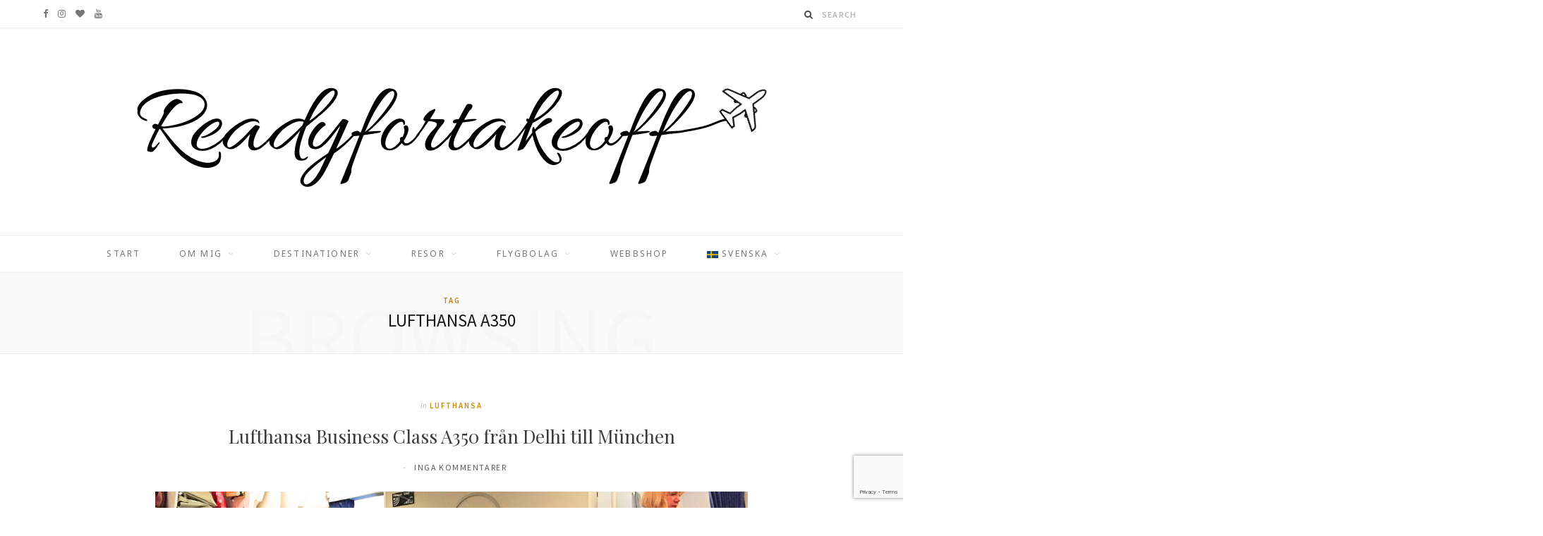

--- FILE ---
content_type: text/html; charset=utf-8
request_url: https://www.google.com/recaptcha/api2/anchor?ar=1&k=6Le3pYoUAAAAAIDcGpxyigCINAU5abSYMGIAysoX&co=aHR0cHM6Ly93d3cucmVhZHlmb3J0YWtlb2ZmLnNlOjQ0Mw..&hl=en&v=PoyoqOPhxBO7pBk68S4YbpHZ&size=invisible&anchor-ms=20000&execute-ms=30000&cb=9q09jjbu25ch
body_size: 48975
content:
<!DOCTYPE HTML><html dir="ltr" lang="en"><head><meta http-equiv="Content-Type" content="text/html; charset=UTF-8">
<meta http-equiv="X-UA-Compatible" content="IE=edge">
<title>reCAPTCHA</title>
<style type="text/css">
/* cyrillic-ext */
@font-face {
  font-family: 'Roboto';
  font-style: normal;
  font-weight: 400;
  font-stretch: 100%;
  src: url(//fonts.gstatic.com/s/roboto/v48/KFO7CnqEu92Fr1ME7kSn66aGLdTylUAMa3GUBHMdazTgWw.woff2) format('woff2');
  unicode-range: U+0460-052F, U+1C80-1C8A, U+20B4, U+2DE0-2DFF, U+A640-A69F, U+FE2E-FE2F;
}
/* cyrillic */
@font-face {
  font-family: 'Roboto';
  font-style: normal;
  font-weight: 400;
  font-stretch: 100%;
  src: url(//fonts.gstatic.com/s/roboto/v48/KFO7CnqEu92Fr1ME7kSn66aGLdTylUAMa3iUBHMdazTgWw.woff2) format('woff2');
  unicode-range: U+0301, U+0400-045F, U+0490-0491, U+04B0-04B1, U+2116;
}
/* greek-ext */
@font-face {
  font-family: 'Roboto';
  font-style: normal;
  font-weight: 400;
  font-stretch: 100%;
  src: url(//fonts.gstatic.com/s/roboto/v48/KFO7CnqEu92Fr1ME7kSn66aGLdTylUAMa3CUBHMdazTgWw.woff2) format('woff2');
  unicode-range: U+1F00-1FFF;
}
/* greek */
@font-face {
  font-family: 'Roboto';
  font-style: normal;
  font-weight: 400;
  font-stretch: 100%;
  src: url(//fonts.gstatic.com/s/roboto/v48/KFO7CnqEu92Fr1ME7kSn66aGLdTylUAMa3-UBHMdazTgWw.woff2) format('woff2');
  unicode-range: U+0370-0377, U+037A-037F, U+0384-038A, U+038C, U+038E-03A1, U+03A3-03FF;
}
/* math */
@font-face {
  font-family: 'Roboto';
  font-style: normal;
  font-weight: 400;
  font-stretch: 100%;
  src: url(//fonts.gstatic.com/s/roboto/v48/KFO7CnqEu92Fr1ME7kSn66aGLdTylUAMawCUBHMdazTgWw.woff2) format('woff2');
  unicode-range: U+0302-0303, U+0305, U+0307-0308, U+0310, U+0312, U+0315, U+031A, U+0326-0327, U+032C, U+032F-0330, U+0332-0333, U+0338, U+033A, U+0346, U+034D, U+0391-03A1, U+03A3-03A9, U+03B1-03C9, U+03D1, U+03D5-03D6, U+03F0-03F1, U+03F4-03F5, U+2016-2017, U+2034-2038, U+203C, U+2040, U+2043, U+2047, U+2050, U+2057, U+205F, U+2070-2071, U+2074-208E, U+2090-209C, U+20D0-20DC, U+20E1, U+20E5-20EF, U+2100-2112, U+2114-2115, U+2117-2121, U+2123-214F, U+2190, U+2192, U+2194-21AE, U+21B0-21E5, U+21F1-21F2, U+21F4-2211, U+2213-2214, U+2216-22FF, U+2308-230B, U+2310, U+2319, U+231C-2321, U+2336-237A, U+237C, U+2395, U+239B-23B7, U+23D0, U+23DC-23E1, U+2474-2475, U+25AF, U+25B3, U+25B7, U+25BD, U+25C1, U+25CA, U+25CC, U+25FB, U+266D-266F, U+27C0-27FF, U+2900-2AFF, U+2B0E-2B11, U+2B30-2B4C, U+2BFE, U+3030, U+FF5B, U+FF5D, U+1D400-1D7FF, U+1EE00-1EEFF;
}
/* symbols */
@font-face {
  font-family: 'Roboto';
  font-style: normal;
  font-weight: 400;
  font-stretch: 100%;
  src: url(//fonts.gstatic.com/s/roboto/v48/KFO7CnqEu92Fr1ME7kSn66aGLdTylUAMaxKUBHMdazTgWw.woff2) format('woff2');
  unicode-range: U+0001-000C, U+000E-001F, U+007F-009F, U+20DD-20E0, U+20E2-20E4, U+2150-218F, U+2190, U+2192, U+2194-2199, U+21AF, U+21E6-21F0, U+21F3, U+2218-2219, U+2299, U+22C4-22C6, U+2300-243F, U+2440-244A, U+2460-24FF, U+25A0-27BF, U+2800-28FF, U+2921-2922, U+2981, U+29BF, U+29EB, U+2B00-2BFF, U+4DC0-4DFF, U+FFF9-FFFB, U+10140-1018E, U+10190-1019C, U+101A0, U+101D0-101FD, U+102E0-102FB, U+10E60-10E7E, U+1D2C0-1D2D3, U+1D2E0-1D37F, U+1F000-1F0FF, U+1F100-1F1AD, U+1F1E6-1F1FF, U+1F30D-1F30F, U+1F315, U+1F31C, U+1F31E, U+1F320-1F32C, U+1F336, U+1F378, U+1F37D, U+1F382, U+1F393-1F39F, U+1F3A7-1F3A8, U+1F3AC-1F3AF, U+1F3C2, U+1F3C4-1F3C6, U+1F3CA-1F3CE, U+1F3D4-1F3E0, U+1F3ED, U+1F3F1-1F3F3, U+1F3F5-1F3F7, U+1F408, U+1F415, U+1F41F, U+1F426, U+1F43F, U+1F441-1F442, U+1F444, U+1F446-1F449, U+1F44C-1F44E, U+1F453, U+1F46A, U+1F47D, U+1F4A3, U+1F4B0, U+1F4B3, U+1F4B9, U+1F4BB, U+1F4BF, U+1F4C8-1F4CB, U+1F4D6, U+1F4DA, U+1F4DF, U+1F4E3-1F4E6, U+1F4EA-1F4ED, U+1F4F7, U+1F4F9-1F4FB, U+1F4FD-1F4FE, U+1F503, U+1F507-1F50B, U+1F50D, U+1F512-1F513, U+1F53E-1F54A, U+1F54F-1F5FA, U+1F610, U+1F650-1F67F, U+1F687, U+1F68D, U+1F691, U+1F694, U+1F698, U+1F6AD, U+1F6B2, U+1F6B9-1F6BA, U+1F6BC, U+1F6C6-1F6CF, U+1F6D3-1F6D7, U+1F6E0-1F6EA, U+1F6F0-1F6F3, U+1F6F7-1F6FC, U+1F700-1F7FF, U+1F800-1F80B, U+1F810-1F847, U+1F850-1F859, U+1F860-1F887, U+1F890-1F8AD, U+1F8B0-1F8BB, U+1F8C0-1F8C1, U+1F900-1F90B, U+1F93B, U+1F946, U+1F984, U+1F996, U+1F9E9, U+1FA00-1FA6F, U+1FA70-1FA7C, U+1FA80-1FA89, U+1FA8F-1FAC6, U+1FACE-1FADC, U+1FADF-1FAE9, U+1FAF0-1FAF8, U+1FB00-1FBFF;
}
/* vietnamese */
@font-face {
  font-family: 'Roboto';
  font-style: normal;
  font-weight: 400;
  font-stretch: 100%;
  src: url(//fonts.gstatic.com/s/roboto/v48/KFO7CnqEu92Fr1ME7kSn66aGLdTylUAMa3OUBHMdazTgWw.woff2) format('woff2');
  unicode-range: U+0102-0103, U+0110-0111, U+0128-0129, U+0168-0169, U+01A0-01A1, U+01AF-01B0, U+0300-0301, U+0303-0304, U+0308-0309, U+0323, U+0329, U+1EA0-1EF9, U+20AB;
}
/* latin-ext */
@font-face {
  font-family: 'Roboto';
  font-style: normal;
  font-weight: 400;
  font-stretch: 100%;
  src: url(//fonts.gstatic.com/s/roboto/v48/KFO7CnqEu92Fr1ME7kSn66aGLdTylUAMa3KUBHMdazTgWw.woff2) format('woff2');
  unicode-range: U+0100-02BA, U+02BD-02C5, U+02C7-02CC, U+02CE-02D7, U+02DD-02FF, U+0304, U+0308, U+0329, U+1D00-1DBF, U+1E00-1E9F, U+1EF2-1EFF, U+2020, U+20A0-20AB, U+20AD-20C0, U+2113, U+2C60-2C7F, U+A720-A7FF;
}
/* latin */
@font-face {
  font-family: 'Roboto';
  font-style: normal;
  font-weight: 400;
  font-stretch: 100%;
  src: url(//fonts.gstatic.com/s/roboto/v48/KFO7CnqEu92Fr1ME7kSn66aGLdTylUAMa3yUBHMdazQ.woff2) format('woff2');
  unicode-range: U+0000-00FF, U+0131, U+0152-0153, U+02BB-02BC, U+02C6, U+02DA, U+02DC, U+0304, U+0308, U+0329, U+2000-206F, U+20AC, U+2122, U+2191, U+2193, U+2212, U+2215, U+FEFF, U+FFFD;
}
/* cyrillic-ext */
@font-face {
  font-family: 'Roboto';
  font-style: normal;
  font-weight: 500;
  font-stretch: 100%;
  src: url(//fonts.gstatic.com/s/roboto/v48/KFO7CnqEu92Fr1ME7kSn66aGLdTylUAMa3GUBHMdazTgWw.woff2) format('woff2');
  unicode-range: U+0460-052F, U+1C80-1C8A, U+20B4, U+2DE0-2DFF, U+A640-A69F, U+FE2E-FE2F;
}
/* cyrillic */
@font-face {
  font-family: 'Roboto';
  font-style: normal;
  font-weight: 500;
  font-stretch: 100%;
  src: url(//fonts.gstatic.com/s/roboto/v48/KFO7CnqEu92Fr1ME7kSn66aGLdTylUAMa3iUBHMdazTgWw.woff2) format('woff2');
  unicode-range: U+0301, U+0400-045F, U+0490-0491, U+04B0-04B1, U+2116;
}
/* greek-ext */
@font-face {
  font-family: 'Roboto';
  font-style: normal;
  font-weight: 500;
  font-stretch: 100%;
  src: url(//fonts.gstatic.com/s/roboto/v48/KFO7CnqEu92Fr1ME7kSn66aGLdTylUAMa3CUBHMdazTgWw.woff2) format('woff2');
  unicode-range: U+1F00-1FFF;
}
/* greek */
@font-face {
  font-family: 'Roboto';
  font-style: normal;
  font-weight: 500;
  font-stretch: 100%;
  src: url(//fonts.gstatic.com/s/roboto/v48/KFO7CnqEu92Fr1ME7kSn66aGLdTylUAMa3-UBHMdazTgWw.woff2) format('woff2');
  unicode-range: U+0370-0377, U+037A-037F, U+0384-038A, U+038C, U+038E-03A1, U+03A3-03FF;
}
/* math */
@font-face {
  font-family: 'Roboto';
  font-style: normal;
  font-weight: 500;
  font-stretch: 100%;
  src: url(//fonts.gstatic.com/s/roboto/v48/KFO7CnqEu92Fr1ME7kSn66aGLdTylUAMawCUBHMdazTgWw.woff2) format('woff2');
  unicode-range: U+0302-0303, U+0305, U+0307-0308, U+0310, U+0312, U+0315, U+031A, U+0326-0327, U+032C, U+032F-0330, U+0332-0333, U+0338, U+033A, U+0346, U+034D, U+0391-03A1, U+03A3-03A9, U+03B1-03C9, U+03D1, U+03D5-03D6, U+03F0-03F1, U+03F4-03F5, U+2016-2017, U+2034-2038, U+203C, U+2040, U+2043, U+2047, U+2050, U+2057, U+205F, U+2070-2071, U+2074-208E, U+2090-209C, U+20D0-20DC, U+20E1, U+20E5-20EF, U+2100-2112, U+2114-2115, U+2117-2121, U+2123-214F, U+2190, U+2192, U+2194-21AE, U+21B0-21E5, U+21F1-21F2, U+21F4-2211, U+2213-2214, U+2216-22FF, U+2308-230B, U+2310, U+2319, U+231C-2321, U+2336-237A, U+237C, U+2395, U+239B-23B7, U+23D0, U+23DC-23E1, U+2474-2475, U+25AF, U+25B3, U+25B7, U+25BD, U+25C1, U+25CA, U+25CC, U+25FB, U+266D-266F, U+27C0-27FF, U+2900-2AFF, U+2B0E-2B11, U+2B30-2B4C, U+2BFE, U+3030, U+FF5B, U+FF5D, U+1D400-1D7FF, U+1EE00-1EEFF;
}
/* symbols */
@font-face {
  font-family: 'Roboto';
  font-style: normal;
  font-weight: 500;
  font-stretch: 100%;
  src: url(//fonts.gstatic.com/s/roboto/v48/KFO7CnqEu92Fr1ME7kSn66aGLdTylUAMaxKUBHMdazTgWw.woff2) format('woff2');
  unicode-range: U+0001-000C, U+000E-001F, U+007F-009F, U+20DD-20E0, U+20E2-20E4, U+2150-218F, U+2190, U+2192, U+2194-2199, U+21AF, U+21E6-21F0, U+21F3, U+2218-2219, U+2299, U+22C4-22C6, U+2300-243F, U+2440-244A, U+2460-24FF, U+25A0-27BF, U+2800-28FF, U+2921-2922, U+2981, U+29BF, U+29EB, U+2B00-2BFF, U+4DC0-4DFF, U+FFF9-FFFB, U+10140-1018E, U+10190-1019C, U+101A0, U+101D0-101FD, U+102E0-102FB, U+10E60-10E7E, U+1D2C0-1D2D3, U+1D2E0-1D37F, U+1F000-1F0FF, U+1F100-1F1AD, U+1F1E6-1F1FF, U+1F30D-1F30F, U+1F315, U+1F31C, U+1F31E, U+1F320-1F32C, U+1F336, U+1F378, U+1F37D, U+1F382, U+1F393-1F39F, U+1F3A7-1F3A8, U+1F3AC-1F3AF, U+1F3C2, U+1F3C4-1F3C6, U+1F3CA-1F3CE, U+1F3D4-1F3E0, U+1F3ED, U+1F3F1-1F3F3, U+1F3F5-1F3F7, U+1F408, U+1F415, U+1F41F, U+1F426, U+1F43F, U+1F441-1F442, U+1F444, U+1F446-1F449, U+1F44C-1F44E, U+1F453, U+1F46A, U+1F47D, U+1F4A3, U+1F4B0, U+1F4B3, U+1F4B9, U+1F4BB, U+1F4BF, U+1F4C8-1F4CB, U+1F4D6, U+1F4DA, U+1F4DF, U+1F4E3-1F4E6, U+1F4EA-1F4ED, U+1F4F7, U+1F4F9-1F4FB, U+1F4FD-1F4FE, U+1F503, U+1F507-1F50B, U+1F50D, U+1F512-1F513, U+1F53E-1F54A, U+1F54F-1F5FA, U+1F610, U+1F650-1F67F, U+1F687, U+1F68D, U+1F691, U+1F694, U+1F698, U+1F6AD, U+1F6B2, U+1F6B9-1F6BA, U+1F6BC, U+1F6C6-1F6CF, U+1F6D3-1F6D7, U+1F6E0-1F6EA, U+1F6F0-1F6F3, U+1F6F7-1F6FC, U+1F700-1F7FF, U+1F800-1F80B, U+1F810-1F847, U+1F850-1F859, U+1F860-1F887, U+1F890-1F8AD, U+1F8B0-1F8BB, U+1F8C0-1F8C1, U+1F900-1F90B, U+1F93B, U+1F946, U+1F984, U+1F996, U+1F9E9, U+1FA00-1FA6F, U+1FA70-1FA7C, U+1FA80-1FA89, U+1FA8F-1FAC6, U+1FACE-1FADC, U+1FADF-1FAE9, U+1FAF0-1FAF8, U+1FB00-1FBFF;
}
/* vietnamese */
@font-face {
  font-family: 'Roboto';
  font-style: normal;
  font-weight: 500;
  font-stretch: 100%;
  src: url(//fonts.gstatic.com/s/roboto/v48/KFO7CnqEu92Fr1ME7kSn66aGLdTylUAMa3OUBHMdazTgWw.woff2) format('woff2');
  unicode-range: U+0102-0103, U+0110-0111, U+0128-0129, U+0168-0169, U+01A0-01A1, U+01AF-01B0, U+0300-0301, U+0303-0304, U+0308-0309, U+0323, U+0329, U+1EA0-1EF9, U+20AB;
}
/* latin-ext */
@font-face {
  font-family: 'Roboto';
  font-style: normal;
  font-weight: 500;
  font-stretch: 100%;
  src: url(//fonts.gstatic.com/s/roboto/v48/KFO7CnqEu92Fr1ME7kSn66aGLdTylUAMa3KUBHMdazTgWw.woff2) format('woff2');
  unicode-range: U+0100-02BA, U+02BD-02C5, U+02C7-02CC, U+02CE-02D7, U+02DD-02FF, U+0304, U+0308, U+0329, U+1D00-1DBF, U+1E00-1E9F, U+1EF2-1EFF, U+2020, U+20A0-20AB, U+20AD-20C0, U+2113, U+2C60-2C7F, U+A720-A7FF;
}
/* latin */
@font-face {
  font-family: 'Roboto';
  font-style: normal;
  font-weight: 500;
  font-stretch: 100%;
  src: url(//fonts.gstatic.com/s/roboto/v48/KFO7CnqEu92Fr1ME7kSn66aGLdTylUAMa3yUBHMdazQ.woff2) format('woff2');
  unicode-range: U+0000-00FF, U+0131, U+0152-0153, U+02BB-02BC, U+02C6, U+02DA, U+02DC, U+0304, U+0308, U+0329, U+2000-206F, U+20AC, U+2122, U+2191, U+2193, U+2212, U+2215, U+FEFF, U+FFFD;
}
/* cyrillic-ext */
@font-face {
  font-family: 'Roboto';
  font-style: normal;
  font-weight: 900;
  font-stretch: 100%;
  src: url(//fonts.gstatic.com/s/roboto/v48/KFO7CnqEu92Fr1ME7kSn66aGLdTylUAMa3GUBHMdazTgWw.woff2) format('woff2');
  unicode-range: U+0460-052F, U+1C80-1C8A, U+20B4, U+2DE0-2DFF, U+A640-A69F, U+FE2E-FE2F;
}
/* cyrillic */
@font-face {
  font-family: 'Roboto';
  font-style: normal;
  font-weight: 900;
  font-stretch: 100%;
  src: url(//fonts.gstatic.com/s/roboto/v48/KFO7CnqEu92Fr1ME7kSn66aGLdTylUAMa3iUBHMdazTgWw.woff2) format('woff2');
  unicode-range: U+0301, U+0400-045F, U+0490-0491, U+04B0-04B1, U+2116;
}
/* greek-ext */
@font-face {
  font-family: 'Roboto';
  font-style: normal;
  font-weight: 900;
  font-stretch: 100%;
  src: url(//fonts.gstatic.com/s/roboto/v48/KFO7CnqEu92Fr1ME7kSn66aGLdTylUAMa3CUBHMdazTgWw.woff2) format('woff2');
  unicode-range: U+1F00-1FFF;
}
/* greek */
@font-face {
  font-family: 'Roboto';
  font-style: normal;
  font-weight: 900;
  font-stretch: 100%;
  src: url(//fonts.gstatic.com/s/roboto/v48/KFO7CnqEu92Fr1ME7kSn66aGLdTylUAMa3-UBHMdazTgWw.woff2) format('woff2');
  unicode-range: U+0370-0377, U+037A-037F, U+0384-038A, U+038C, U+038E-03A1, U+03A3-03FF;
}
/* math */
@font-face {
  font-family: 'Roboto';
  font-style: normal;
  font-weight: 900;
  font-stretch: 100%;
  src: url(//fonts.gstatic.com/s/roboto/v48/KFO7CnqEu92Fr1ME7kSn66aGLdTylUAMawCUBHMdazTgWw.woff2) format('woff2');
  unicode-range: U+0302-0303, U+0305, U+0307-0308, U+0310, U+0312, U+0315, U+031A, U+0326-0327, U+032C, U+032F-0330, U+0332-0333, U+0338, U+033A, U+0346, U+034D, U+0391-03A1, U+03A3-03A9, U+03B1-03C9, U+03D1, U+03D5-03D6, U+03F0-03F1, U+03F4-03F5, U+2016-2017, U+2034-2038, U+203C, U+2040, U+2043, U+2047, U+2050, U+2057, U+205F, U+2070-2071, U+2074-208E, U+2090-209C, U+20D0-20DC, U+20E1, U+20E5-20EF, U+2100-2112, U+2114-2115, U+2117-2121, U+2123-214F, U+2190, U+2192, U+2194-21AE, U+21B0-21E5, U+21F1-21F2, U+21F4-2211, U+2213-2214, U+2216-22FF, U+2308-230B, U+2310, U+2319, U+231C-2321, U+2336-237A, U+237C, U+2395, U+239B-23B7, U+23D0, U+23DC-23E1, U+2474-2475, U+25AF, U+25B3, U+25B7, U+25BD, U+25C1, U+25CA, U+25CC, U+25FB, U+266D-266F, U+27C0-27FF, U+2900-2AFF, U+2B0E-2B11, U+2B30-2B4C, U+2BFE, U+3030, U+FF5B, U+FF5D, U+1D400-1D7FF, U+1EE00-1EEFF;
}
/* symbols */
@font-face {
  font-family: 'Roboto';
  font-style: normal;
  font-weight: 900;
  font-stretch: 100%;
  src: url(//fonts.gstatic.com/s/roboto/v48/KFO7CnqEu92Fr1ME7kSn66aGLdTylUAMaxKUBHMdazTgWw.woff2) format('woff2');
  unicode-range: U+0001-000C, U+000E-001F, U+007F-009F, U+20DD-20E0, U+20E2-20E4, U+2150-218F, U+2190, U+2192, U+2194-2199, U+21AF, U+21E6-21F0, U+21F3, U+2218-2219, U+2299, U+22C4-22C6, U+2300-243F, U+2440-244A, U+2460-24FF, U+25A0-27BF, U+2800-28FF, U+2921-2922, U+2981, U+29BF, U+29EB, U+2B00-2BFF, U+4DC0-4DFF, U+FFF9-FFFB, U+10140-1018E, U+10190-1019C, U+101A0, U+101D0-101FD, U+102E0-102FB, U+10E60-10E7E, U+1D2C0-1D2D3, U+1D2E0-1D37F, U+1F000-1F0FF, U+1F100-1F1AD, U+1F1E6-1F1FF, U+1F30D-1F30F, U+1F315, U+1F31C, U+1F31E, U+1F320-1F32C, U+1F336, U+1F378, U+1F37D, U+1F382, U+1F393-1F39F, U+1F3A7-1F3A8, U+1F3AC-1F3AF, U+1F3C2, U+1F3C4-1F3C6, U+1F3CA-1F3CE, U+1F3D4-1F3E0, U+1F3ED, U+1F3F1-1F3F3, U+1F3F5-1F3F7, U+1F408, U+1F415, U+1F41F, U+1F426, U+1F43F, U+1F441-1F442, U+1F444, U+1F446-1F449, U+1F44C-1F44E, U+1F453, U+1F46A, U+1F47D, U+1F4A3, U+1F4B0, U+1F4B3, U+1F4B9, U+1F4BB, U+1F4BF, U+1F4C8-1F4CB, U+1F4D6, U+1F4DA, U+1F4DF, U+1F4E3-1F4E6, U+1F4EA-1F4ED, U+1F4F7, U+1F4F9-1F4FB, U+1F4FD-1F4FE, U+1F503, U+1F507-1F50B, U+1F50D, U+1F512-1F513, U+1F53E-1F54A, U+1F54F-1F5FA, U+1F610, U+1F650-1F67F, U+1F687, U+1F68D, U+1F691, U+1F694, U+1F698, U+1F6AD, U+1F6B2, U+1F6B9-1F6BA, U+1F6BC, U+1F6C6-1F6CF, U+1F6D3-1F6D7, U+1F6E0-1F6EA, U+1F6F0-1F6F3, U+1F6F7-1F6FC, U+1F700-1F7FF, U+1F800-1F80B, U+1F810-1F847, U+1F850-1F859, U+1F860-1F887, U+1F890-1F8AD, U+1F8B0-1F8BB, U+1F8C0-1F8C1, U+1F900-1F90B, U+1F93B, U+1F946, U+1F984, U+1F996, U+1F9E9, U+1FA00-1FA6F, U+1FA70-1FA7C, U+1FA80-1FA89, U+1FA8F-1FAC6, U+1FACE-1FADC, U+1FADF-1FAE9, U+1FAF0-1FAF8, U+1FB00-1FBFF;
}
/* vietnamese */
@font-face {
  font-family: 'Roboto';
  font-style: normal;
  font-weight: 900;
  font-stretch: 100%;
  src: url(//fonts.gstatic.com/s/roboto/v48/KFO7CnqEu92Fr1ME7kSn66aGLdTylUAMa3OUBHMdazTgWw.woff2) format('woff2');
  unicode-range: U+0102-0103, U+0110-0111, U+0128-0129, U+0168-0169, U+01A0-01A1, U+01AF-01B0, U+0300-0301, U+0303-0304, U+0308-0309, U+0323, U+0329, U+1EA0-1EF9, U+20AB;
}
/* latin-ext */
@font-face {
  font-family: 'Roboto';
  font-style: normal;
  font-weight: 900;
  font-stretch: 100%;
  src: url(//fonts.gstatic.com/s/roboto/v48/KFO7CnqEu92Fr1ME7kSn66aGLdTylUAMa3KUBHMdazTgWw.woff2) format('woff2');
  unicode-range: U+0100-02BA, U+02BD-02C5, U+02C7-02CC, U+02CE-02D7, U+02DD-02FF, U+0304, U+0308, U+0329, U+1D00-1DBF, U+1E00-1E9F, U+1EF2-1EFF, U+2020, U+20A0-20AB, U+20AD-20C0, U+2113, U+2C60-2C7F, U+A720-A7FF;
}
/* latin */
@font-face {
  font-family: 'Roboto';
  font-style: normal;
  font-weight: 900;
  font-stretch: 100%;
  src: url(//fonts.gstatic.com/s/roboto/v48/KFO7CnqEu92Fr1ME7kSn66aGLdTylUAMa3yUBHMdazQ.woff2) format('woff2');
  unicode-range: U+0000-00FF, U+0131, U+0152-0153, U+02BB-02BC, U+02C6, U+02DA, U+02DC, U+0304, U+0308, U+0329, U+2000-206F, U+20AC, U+2122, U+2191, U+2193, U+2212, U+2215, U+FEFF, U+FFFD;
}

</style>
<link rel="stylesheet" type="text/css" href="https://www.gstatic.com/recaptcha/releases/PoyoqOPhxBO7pBk68S4YbpHZ/styles__ltr.css">
<script nonce="QOO5r30D8M9l-3uARr-HVg" type="text/javascript">window['__recaptcha_api'] = 'https://www.google.com/recaptcha/api2/';</script>
<script type="text/javascript" src="https://www.gstatic.com/recaptcha/releases/PoyoqOPhxBO7pBk68S4YbpHZ/recaptcha__en.js" nonce="QOO5r30D8M9l-3uARr-HVg">
      
    </script></head>
<body><div id="rc-anchor-alert" class="rc-anchor-alert"></div>
<input type="hidden" id="recaptcha-token" value="[base64]">
<script type="text/javascript" nonce="QOO5r30D8M9l-3uARr-HVg">
      recaptcha.anchor.Main.init("[\x22ainput\x22,[\x22bgdata\x22,\x22\x22,\[base64]/[base64]/[base64]/KE4oMTI0LHYsdi5HKSxMWihsLHYpKTpOKDEyNCx2LGwpLFYpLHYpLFQpKSxGKDE3MSx2KX0scjc9ZnVuY3Rpb24obCl7cmV0dXJuIGx9LEM9ZnVuY3Rpb24obCxWLHYpe04odixsLFYpLFZbYWtdPTI3OTZ9LG49ZnVuY3Rpb24obCxWKXtWLlg9KChWLlg/[base64]/[base64]/[base64]/[base64]/[base64]/[base64]/[base64]/[base64]/[base64]/[base64]/[base64]\\u003d\x22,\[base64]\\u003d\x22,\x22YMK1McKHwrfCo8KDOwvCsCVew7LDp8KHwqHDvsKMwpctw78GwqTDkMO9w4DDkcKLPMKBXjDDqcKzEcKCX3/[base64]/DjsKEIMOyw65XaS3ClR7ChyTCkm8NVgHCtX7DiMOgcVY4w494wpvCuW9tSQUrVsKOPw3CgMO2RcOqwpFnT8Osw4ojw4LDqMOVw68ww7gNw4Mgf8KEw6MVPFrDmixmwpYyw4DChMOGNTUfTMOFLB/DkXzCsy16BQgzwoB3wrrCrhjDrArDvUR9wrDCjH3Dk0tqwosFwpfChDfDnMKcw4QnBEIhL8KSw7TCjsOWw6bDtsOiwoHCtm0PasOqw4FUw5PDocK/P1VywofDmVAtbcKcw6LCt8OkJMOhwqA+AcONAsKVandTw4IWHMO8w6fDsRfCqsOFQiQDUAYFw7/CpipJwqLDlh5IU8KYwq1gRsOBw4TDllnDr8OPwrXDumtnNibDk8KsK1HDh1JHKTLDqMOmwoPDusO7wrPCqBfCpsKEJiXClsKPwpo2w4HDpm5Pw78eEcKARMKjwrzDqMKYZk1ew5/DhwY3YCJyQ8KMw5pDYcOxwrPCiVnDgQt8eMO0BhfCh8OnworDpsKRwo3DuUtRQRgiTg9nFsKew6ZHTFrDuMKADcKISyTCgxrCryTCh8Oyw4rCuifDi8KJwqPCoMOsAMOXM8OQJlHCp2sXc8K2w7PDssKywpHDuMKvw6F9wptbw4DDhcKHfMKKwp/ClnTCusKIcUPDg8O0woM3Jg7ChMKeMsO7MsKjw6PCr8KpcAvCr3DCqMKfw5kCwpR3w5tdblsrLyNswpTCtB7DqgtAdCpAw4UHYQAGD8O9N1hXw7YkMjAYwqYcdcKBfsK/fiXDhkXDhMKTw63Dh1fCocOjHgQ2E1zCq8Knw77Dn8K2XcOHEMOow7DCp2bDpMKEDHPCpsK8D8OKwo7DgsOdYTjChCXDtXnDuMOSUsO0dsOfUcOAwpclN8O5wr/CjcOWcTfCnAsbwrfCnGgxwpJUw6LDo8KAw6IWP8O2wpHDoFzDrm7Dv8K2Mkt3ecOpw5LDjMKiCWVBw6bCk8KdwqJML8Oww5jDrUhcw5HDsxc6wojDvSo2woxXA8K2wpQ0w5llbcOxe2jCmStdd8KRwr7CkcOAw5PCvsO1w6VZXC/CjMOuwrfCgztGasOGw6ZTd8OZw5Z4ZMOHw5LDlyB8w41KworCiS97YcOWwr3Di8OoM8KZwpTDrsK6fsOIwrrChyFqc3EMYwLCu8O7w6FlLMO0KA1Kw6LDunTDox7Dg18ZZ8Kkw4cDUMK5wrUtw6PDjMOjKWzDrsKdIE7CkFTCvMO+IcOBw4rCpnQxwqDCqsObw6/DsMKOwqLCins1M8OvIgxew5jCmsK/worDicOOwqjDmMKHwqcdw5UZbcOpw5rCijEgdFB7w6oQf8Kkwq7CusKfwqt/wpjCjcOiRMOiwq3CncO4Z3bDuMK2wqdtw7Jow6NUVls6wow0Hl8mAsKPNU3DknEJPFQ3w7vDusOHVsOLf8O7w50ew75Hwr3Cj8KMwoXCgcK4NyLDmXzDiAFSUgPCvsOJwpsbdRxUwoLCjnJ3wpHCocKXc8OGwrYdwqZ3wr9uwptuwpTDtmHCsn/DpD3DmSDCkDt5A8OzB8KGYFrDgS3DvC0OBMKSwo3CssKuw4wld8OCGsOlwqDCjsKMA2PDj8Oswqcbwp1cw67DrcOnaXfCv8KfV8OAw7rCrMKlwpIiwoQQLAfDusK+WHjCiA3Cn0ZxKGBsRMO4w53CnHl/AH3DmcKKJMO4HMOJPRY+UXQqFCnCrW3DlsKrw6TCtcKnwoNTw5PDoTfCjC3CmB3CjcOiw4nCosOMwr8Dwq0BOSVtRXxqw7fDmWrDvDTDlwzChMKvZQhuem9wwqMjwqhWdMKgw7xmRlTClsK5w63CisKRYsO/V8KXwrLDiMKQwqrCkDnCl8Obw4PCicKVBmkuwpPCqMOowqnDkylhwqrCh8Kbw5zCviQ+w60BLsO2DCXCpsKHwoI7f8OCfgTCplMnF1prO8KRw5ZzcD3Dq0zDgBZyMw5UcTjCm8OewrjClyzCjnwRNjJ7wod/JXYPw7DDgMKLwqgbw75Vw4/CicOnw7QlwpgFwprDgkjChzrCvMObwq/CoDTDjUbDnsOUw4A1wqdDw4J7OsOgw47DnXQmBsKkw6wdLsODIMOIMcKvfi0sbMO2E8KbTG4kSXFow4Fvw5zDl3ckTsKEBVgQwoFwJUHCgBrDqcKrwosswr3CgcKfwrvCoE/ContmwoRyRMOiw4REw7nDm8OiNsKLw7vCjRkHw7IMM8Khw6pkRH0dw6DDjsKbHsOPw7RGWATCt8Ora8KTw7TCjcO9wrFRDsOIwqPCksKJWcKcdCjDisO/wo3CpBTDrjjCmcKIwpjCksOyccOLwpXCqsOxfFfCp0/DhwfDv8Oywrl4wpfDuToCw7l1wox+OsKuwrDChi/[base64]/[base64]/TsOJwrIoF3IPW8OIwrzDiw7DgzMKwqx/f8KBUBJOwr7DoMO3QWEiZSXDscKyNVfClArCrMKHasOGcTU8wox+S8KbwozCrz89EsOCAsOybVrCrMKgwp9Rw6vCnVzDoMKewoAhWBY2w4zDrsK7woduwo9pI8Okdjhow53DmsKRJEfDgS3CvF5eQ8ORwoZnE8O6fXN9w4/[base64]/wq0KcsOWw64SwrkcwpfDlcONw6TDo8KBGcOvEy0hBMKQLVgHYcKlw5zDpDbCs8O/wqLClMONJibCsTYUBcO6FwnCmMOkesOlXnvDvsOKX8OBQ8KqwoXDuAhcw5cdwqPDuMOAwpV9aAzDp8Oxw5EESA9Iw4Q2CMOIN1fCrcOrZE9nw6LCoFYLFcOCZUnDrsOWw5bDiiTCsFPCjsOQw7/[base64]/[base64]/DlkhpcDZXemxKBhXCg8OSw5vCu8OWQQRhJh/CoMKZDGp+w7x5SGdiw5g3DjoSDMOaw5HDqCRuU8OsNcOzRcKUw6hDw6PDvR1Ww6/[base64]/w51TfEbCvsOgw7/CkMK8w58sa1gXwr3DuA0/eUfDpAYow40owo7Dri4nwqsIH3pSw58yw4nDkMKAw7rCnjZgwpd7S8Kww4UNIMKAwobCvsKUX8Kqw5Mvdn1Jw4zCo8OCKE3Dr8KPwp10w7fDowEOwpVjR8KbwoDCg8K/H8KGEhzCpStECnXCusKmCDjDjEnDucKHwoDDqsOywqI5YxDCtEfCrXAZwoVmb8KLL8KpHmbDm8KywoEgw7dAKVPCsUnDvsO/USt7QCMnKw/Cu8KAwpZ5w6nCrsKRwpsDBiU2Kk8TYcOVKsOGw41bXMKmw4ocwqBqw53Dpw/[base64]/[base64]/ccK7AVk3wr0yJwUwYcOqTT1EYcO6LsO4w47DvcKFcjjClMKpZSVMTVYMw7TCqhrDpHbDjwEtRcKEeA/[base64]/L8OjwooZYsO+YDbCglw3wrLDjjLDs1lDwqI/w71VOxkoLQnDgTTDn8OdEMOaWxbDq8KAwpdbAT8Jw5zCtMKTBhvDggBcw4nDlMKWwrXCj8KeQMKRX0F6XS5zw48Ew7hDwpNSwrLCjTrDjWbDuRBRw6TDjVR6w6V4cmJrw7/Cjm/Dh8KVFhNMK0/Ci0/CnMKzcHrCgcO7w5ZuDAQNwpAkTcKOPMKVwpdxw4oAF8K2K8KrwokBwpLCr1bCpMKFwogufcKHw75MQGTCoHJIAcO9TMOcC8ORRsKtS2/DrDrDv0XDkUXDjj/DmMOmwqlIw6NOwojCisOaw7zDkUo5w5M+BMONw53Dn8K3worCnDM7d8KzZcK1w70RJALDgcOjwqkfDsKKc8OoNW7DhcKmw6w7N01OY23CiD/DlsKXOAHDmWVPw5PDjh7Dvx/DocKbJ2DDiUjCpcOmY2sYw74Xw5M1O8KWZlNHwr7Do3jCgcObDnfChXPCmm8FwoTClFXDlMKhwr/CmWVYEcKgCsKyw71kF8K5w7FMDsONwq/CvVtadSM8JhLDnjpewqcgTXcWVjk0w5AqwqzDmgRiI8OcTDzDlT3CvnTDhcKrZcKfw4peaz4rwpw/B0s3asOtTikFw4rDrAhFwpVpDcKjMzIIIcOCw7rDlsOAwqLDqMOrRMOuwq4HWMOAw7nDgsOIwofDt0slCQLDiG0mwobCtEXDsG0xwpApbcO6wq/[base64]/DlB/CgnQIGlcowpfCusOMPMKdw5J7w5BrwrIAwqR5eMKJwrPDvcOvA3zDjsK+wrbDh8OvNgPCoMKQwpfCukzDvHbDrcOmGQEHWcOTw6kbw5TDsHPDg8OAEcKCXR7DnlLDkMKyecOsIlITw4QScMOtwroPBcK/[base64]/DvEstwpfDr8KQMsKbwqjCvEvCvcK+wq/CkMK/BUTDksOtIlxgw583XG3CmMOsw6DDqcO2Dlxlw5EEw5TDgn1mw4Msb3zCoApcw6zDmHvDtxnDusKIQWXDl8OcwrrDvsKZw600ay4MwqsnNcO0S8O0O0LCtsKTwrrCqcOCFMOawrUrLcODwoLDocKSw5JoT8KoZcKAXTfCjsOlwpkYwq1zwoTDn1/CusOew4/[base64]/w4DCrjTChCnDrsKIw60Sw7fDnk/ChsOXw7HChCDDi8K5RsOYw6kJc1zCrMKLTRoOwp9Iw5fDhsKIw43DosKyS8Kvwp1DSi3Dh8K6dcKffsOSXMKvwrzClQnCjMKewq3CjVBmcmcZw7lCY03Ck8K3JS5sX11jw7Edw57DjMOnIB3Cp8OuHk7DtMOfw6vCp0HCq8KoRsKuXMKQwrNvwqQlw4/DtA/CoFfDusKSw7VHTXInB8KAwpLCgVLDuMKEORjDoVUxwobCvsOpwpQ0wqjCqMOrwo/CnBPDsFoQXzHCtUF+KsONA8KAw5g0bcOTUMKyER15w6vCt8KjUDPDlcK6woYNaXzDuMOowp5ZwogqL8OMI8KBEAzCqn5iNMOfw4bDghFadsODG8Oyw4BpTMKpwpgoAFYhwrEsAkjCncOUwp5vPA/DhF9tPDLDiR8DXcOQwoLDogQzw7/[base64]/wobCj8OWwopjwrbCo8Kmw6F/wqBBw6A7w6HCmFVAw5xBw7/DtsOIw4LCnxXCqkLDvj/DnRrDkcONwonDkMOUwrFBPwxgA0plaF/[base64]/[base64]/DlDHChxlpw4DCpcKmM8O5w4ArX8KTQT0SwrJ4wp8nQsK8IMK8RsOqckJfwq/CkcODPWoSTl96AGBASU/DjFsoF8OZXsOXwonDvcKWSERwVsOZCQoYWcKtw6DDkAtCwoFvVhTCsw1ac33DmcO+w4nDusO1CwjDn38DZEXCn3DDm8ObJVDCqBQiwoHCh8Onw7/DgjjCqnouw6fDtcOgwo8fwqLCosK5IMKZFsKdw4nDjMOfMQxsFwbCn8KNFcORwolQfMKuFhDDo8O7I8O/cjDDiArCrcOAw5nDhUvChMKUUsOMw7vCkmFKDSHDqjUgwrrCr8ObZcO2FsKOQcO0wr3DoVHCtMKDwqDCtcKqYjFKw5HDnsOVwrvCvUc2YMOqwrLCtDEHw7/[base64]/bMOqXEtPe8KfCB/DnsO/ZsKsej9ewpLDg8O3wpjDvsKsAG0Fw5kIPQjDrkLDlMOsDcK0wqXDkDXDmsOqw6x4w7wPwoNIwqVow7DCpyJCw6kZQQV8wrjDicKuw7bCu8Kiw4DDhsKFw54qGk0KdMKhw7A/VU9HPDtUNlrDtsKzwosYOsKyw4AoWsKZWVDDjhnDu8K2wrPCo1kew4PCtg5aKcOJw7LDlmcPMMOtWE/Dk8K9w7LDo8K5GsObUcORwoPCizzDhzluPgvDrMO6J8K0wrDCqm7Do8K5wrJsw7LCsEDCjG3CtMOJXcOww6cUdMOrw77DlsKGw6Z/[base64]/w5LDn8KWbsO1wqEiPMKpWMKOMsKeYHgyw7LCq8KJDMOnXBZPE8OAOwrDkcOtw7EfWiXDownCiSrCnsObw4vDqiHCs3HCpsOuwrZ6wq1YwrUmw6/DpMKiwrLCojdYw754WX3Dm8KYwqRAc0UtZk5cTGPDmsKKdgoDGSpMe8ODFsOdD8KTWSLCosO/EyjDjsOLC8OFw4fDnDZNCTE6wq47YcOXwrHCiBVKI8K8egzDhsOTw7MAwqgTEsO1NwjDgTTCgA8sw4MZwonDh8Ksw5rDhmQHfQd7WsKcR8O6A8OgwrnDgglCw7zDm8OPf24OYcOVaMO9wrLDrsOTCR/DpcK4w5tgw6YoYwTDgsKTRSPDv2Jpw4DCtcOzasK7wpbDgFgaw4XDnMK4G8OGM8OdwqMqK1TChhAxNRxFwpDCuyQ2CMKlw6bClBPDtcOfwpcUHzXCt2DDmsKnwpNzU1F1wog2cmXCpyHCv8OjUSMywqHDiC0JN3c9cWUcSw3DpSQ/w4A/[base64]/CssO9w57DssOGLQzDlMOZw4DDuMKSJVUdwojCvW3CtUMpw40PLMKsw79kwpVVecKswq3CsDDCozw8wr/DtMKDPQbDq8OnwpEmK8KqGSXDsE3DrsOOw6LDmzTDm8KbVRHDiRDDmxJgXMK0w6ZPw4oHw6kpwqNBwrQuQ1VCO3Z7XcKfw6TDtsKTc0fCvmTCk8O3w55vw6HDk8KsKhfCuH9RdcOJCMOuPRjDmg4WOMOlDBXCsErDuUsmwoNhXHfDrzJGw6U3WS/DqWrDqsKwEhXDoQzDmWDDmMKdIFEOI3QQwoJxwqMYwplGbTd9w6bCgcK7w6HDgi4zw6cmwp/[base64]/Dn0EvZMO6wqTDo09ZGx4yw7TDnsONZRcqZsO/OMKTw63Ch13DhcOjC8Orw4hkw4nCs8KUw5HDvlTDn0HDvcOawpnCkknCvDXCq8Kkw4QOwrxpwrRuDy0pw7nDs8Kcw7wQw6HDtMKiXMOhwpdvDMO4w5EVGVDCvn04w5Fvw4gvw7Y7wpfCgsOZO0DDr0HDhw/DrxvDqsKawqjCmcOvGcOmUcOiOw1zw6wxw4PDkkLCgcOlVcOVwr1gw7HDrSpUGgTDog7CtBhMwq/DoDQ8XCvDu8KZYBVHw4YTY8OfBVPCmn5rNcOvw7pXw7DDl8K2RDbDncKAwrx3JMODc1XDjh0Swr5Aw5teA2wGwq7DrsKnw5I8GUBrDBnCp8KdL8KpbMKsw6ovEwsewpA1w6rCkUkCw6/DrcKmBsO9I8KvNsKsbFDDhmpBe1DCpsKrwr9MIsOlw7LDjsKfbn/CvTbDjsOsI8KIwqIsw4bCg8OzwoHDhMKRWcOTw4PCiWsFcsOvwoPCgcO0Y1/DtGs0GcKAAUhzwp7DlMO2AG/DhlF6V8OlwpAuemZMJx/Dk8KZwrJoZsK5ck3CrzjCpsKIw4NHw5FzworDvHzDk2IPw6PCusKfwqxsHMKsTsK2BiTChMOGNnIfw6RTZmQtEnPChcK+wokRZE5BJ8KrwrfDkFTDscKdw4R3w5UbwpnDoMKoXU8pCcKwPjrCs2zDrMOywrIFMkHCqcOAbDDDtsOyw5Avw6hbwr12PCnDrsOhPMK/Y8KcRi1AwqjCsQslazfDgmF4NMO9PgRxw5LCnMKbAEHDtcKyAcOYw4nCisOOGMOtwokBw5bDs8K5PsKRw5LDlsKJH8KmA3XDjWPDhghjU8Ktw5LCvsO8wrZfwoFCL8Kkw75fFgzChihsPcO2EcK/D04awrtUB8OOcsKcw5fCisODwqAqWx/CmMOhw7/CiRfDuxPDuMOrCsOkwq3DhH7ClznDrnPDhEY/[base64]/CrMOwClzCmcOuwpTCvMO5SCpww7LChAMTG3TCi0vDqwt4wotOwpvCicO3BDYcwpUKe8KAKxTDqShwd8KiwqTDvCjCscKhwqEGWinCjVJuKFDCsF4lw7nCmGlRw7nCi8KwWjbCm8Oxw5nDkjx7AWw4w4RfLmvCg3UCworDmcKOwo/[base64]/[base64]/wpBYCcOCw7UtewXDlSjDssOwwoLDvMOkw5HDhMOgH0PDg8KEwrzCnGzCt8OtFlbCgsK7wrPDhm7DiBgxwrJAw4DDq8OLHWJPfiTCoMO2wpnDhMKBX8OcCsO/JsKuU8K9OsO5VgjCvgV5P8KLwozDksKMwpHCm2Q9BcKTwoPDosOWRlAUwoPDgsKgJ2/[base64]/[base64]/DlMK3Q8Oaw7kww7FJUcOYFsKmOsKiw4Z1esOODmjCl30jGWRhw6fCuGxYworCosKbU8KGLsKuwoXDu8KlaXvDi8K5ICc0w5/[base64]/CrUXCpB/[base64]/SyU7wqk0w5c2RsK7w5A0ADc3w6tdRgxBb8OUwo7Ct8O/ccKNw5fDoA/[base64]/Dgz3CswzDpcOXbwIlYcOCAcOmYSY/TxUMwqPCqDUTw6TCsMKSw64ew5bCoMOWw60XNAgaA8OLwq7Csjl/RcOdWWx/OSBCwo0KPsKvw7HDliBZZHY2AMK9wqUowrlBwq/[base64]/DlMKFV3dJGcOcLh57w73DrUAtYDt1OGUVa1k9KsKdMMKDwrwQPMOACsOZJ8KuB8KnGsOOJ8K9GsOHw6kGwrk8VMKvwppNVBUNGlJfAMKVZQFGA0o3wpHDmcO+wpJlw69/w4IewrFjOitfaGfDoMKGw6gwbk/[base64]/[base64]/CvD7CpcO+wo7DpUbCtDwxa8Kjw7DCmhfCo1zDmWM/w7cMwoLDqMKSw5bCtzg1d8OBw7HDnsKEZsOVwp/Dg8Krw4jCnypiw49Uwoh+w7hSwrXCnTNyw5pVLnbDocOuTRnDhkLDm8O1EsOfw4tCw48fOcOuw57DhcOLB2vCsTcrBjvDpzBnwpRhw6rDnW46IH7ChEU3XcKGTmUyw4JQFW1Vwr7DiMOzD0Z/wr96w5ZXw4IKA8OwScOzw5/Cg8KbwpLCgMOnw5lrw5nCux9gwpjDsT/Ck8KKPgnCqDbDr8OHDsOvICE1w6Emw69TDUPCjCRmwqo0w4lfHzEmScOtO8OtRMKFCMOiw6Fqw53CvsOkA1nCiwhqwrMlVcKKw4/DnGZFWzHDvx3Do3Rgw63DlkgMbMOxGBrCgUnChBJUbxvDjMOnw6kAW8KbJ8O1woxcwrM7w5s5BEd/wrrCiMKdwojCjE5rw4/DtQsibgVaC8ONwovDrEvCgDNjwrzDpEYQbQZ5D8OJP2LCiMKFwpHDgsKcSl/[base64]/CmREswq/DiFQBw5rCrBkTworCvsKwwqp9w7sGwrfDqMKCQcO5wrDDtSxEw7A1wrFkw4nDt8K/[base64]/[base64]/wprCiwPCtG7CvsKvwrrCmMOeK2skJHzDnFgWfhNxAcOBwqrCn1hKY0hSRQ/CocKQCsOHRcOCFsKEccOxwpFuMQvCmsO4UwPCoMKSw6gMOcOjw4Juwr/CoEJowpbDtGEYAsOCW8OzYcKXbwTCtTvDqHh6wo3Do0zCmGEyRmvDu8O4asKfUwjCv39EHMOGwrN0dlrDrgZUwolVwqTCpsKqwrFTbj/DhgPCr3sRw6XDnW4Ew6TDgQs0wozCnUFHw7HCgyRawq8Hw4AkwqQUw4lXw5ExNsKKwrnDr1DCmsKgM8KSesKHwq/CjhtdbTMxc8ONw5LCpsOwOsKPwp9Awo8EbyxDwoXDmXQQw6TCtSQSw7LDn2NQw50Sw5bDogtywo8PwrfCmMK5IS/[base64]/[base64]/w7JmdE7DgjHCgnk9A8KKwpHDgcKsw4YkDEXDm8O2wq/CjcKlIsOQc8O9U8KCw4/DtnbDiRbDiMOPPMKuMjPCsQpODMKJwq8xNMO9wrAuN8Kiw48UwrQTDcOswoTDp8KBSx8iw7rDlMKDHS7DlXHDuMOTKRHCni4MDXJxw7vCsXvDgX7DlW8OV33DihzCvUhkSDMzw6rDhMOGShHDgmZ5SBdLdcO/w7DDnnZowoB0w4sKwoI8woLCrcOULD3DjsOCwow8wqfCsktOw6Z5In42FnDChGLCnkoaw7x0esKxGRUxw4DCsMOMwpbDoSEBD8OKw79LblIpwqHCmsOuwqjDgcOIw7fCi8O/woDDvMKbUV5swrfCj2pGLBPDgcOjAcO+w6nCjcO9w75Ow5HCocK3wpjDmMK4KF/[base64]/DocKcesK8wp9qw6dmWcK3w57CtcOLwo/DlRDDr8Kxw4zCpsOoXkrCnk0afsOnwpbDjMKWwr57FgY6EiXCtyRCwqjCjEABw6XClcOpw5TCkMOtwoHDvBTDmsOWw7/Drm/[base64]/woPDgcO7w53DgMOJGELCq8OzbzbCh8OxwoVpwqbDtsKzwrJQTcOnwoNhwrsEwqbDkjsJw5J0ZsOFw50JIMOjw4XCssO+w7ZuwqjDsMOrXMKUw6N4wrzCojMvCMO3w6g0w43ChnzDlGfDp3M8wpRfSVzCl2/DtygKwqXChMOtbgNww5Z5MlvCs8Oxw5zChTHDmjvDrh3DocOpw7BTwqdPw5/CiHbDusORZMKwwoI1elcTwrwVwr4NWlgFPsOfw5haw7/DrBEfw4PCgGTCpg/CkVVZw5bCrMKiw4zDtQsCwpE/[base64]/Dmn3CtjTCs2fDvcKIw5bDqC9+wotiacK5BMKZG8Ozwq3Cr8KmbcKnwqx1KWlfJ8KgbMOPw48BwrRvesK8wqApWQd6w4pbdsKpwosww7/Cu11jcRXDisOvwq7DoMO/BCrCocO3wpUzwrk2w6VYZcKiY3UAO8OBZcK2GsObLjHCs2ojwpHDolsTw4hMwrYKwqLCi0s5E8OYwqbDj0oYw7LCgF7CscKbClXDu8OhOWBRQV83LsKkwpXDjWPCjcOGw53CoX/[base64]/[base64]/CgQIswqLDrsKdwrZLPG0ow7fClEfDt8K7J0dtwrVKfcOCw5Q1wq5dw7XDlE/DrHpcw4Qlw6M2w5TDjcOuwoTDkMKMw4R5LsOIw4TCmz/DosOlTULCt1zCqcO7Ey7DgsK7QlfCgcOqwrUdUj8UwonDg245dcOcTMOAwqXClT3Dk8KaXsOwwo3DvBF5GyvDiRnDgMKnwpdewo7CpsOBwpDDiALDtsKsw5vCuRQGwr/ClDPDlMKFLRgXGz7DscOKVSzDsMKWwpkhw4rClBhQw5R0w4LCvw/CssOIw47Ch8OjJcOmXsOHK8OaCsK7w4VuRsO3wpnDtmxmScOBMcKff8OoOcOUXTPCpMK7wo8ZVBnCqQ7DssOIw5HCuz0Swq9/w4PDmT7Cr3lBwrbDj8KSw63DgmVFw7JfOMKRHcO0wpZ5fMKSOEUiw5nCpwnDiMKIwqs3LcKqARY7w4wGwrwMH2PDnHYHw784w5Zpw5TCr2/ClitGw4vDrzYkDH/CinRJwojCt0nDuE/CusKlXjdSw6HCqzvDoU3DisKrw7HCgcK4w7VywplHOS/DrmZAw53CocKvVcKFwq/CmsKvwr4NA8KbI8Knwqpnw7wkTAF3Qw3Cj8OVw5fDuFrChU/DnnHDvTIJX1knSQDCksKrcnI1w6vCrsKgwqd6JsOLwr9cUybCgH0qw7HCvMOcw6HDmnsqTzHCplJVwrYlNcOvwoPCrxHDksO0w4Efwr0ew4t6w5dEwp/DpMOkw7HDu8OHBcKYw6V3w4fCgDoIXcOtIMK0w63DiMKkwofDncKNR8KYw7TDvh9Mwqc/wppdYwrDuF3DgBB8Uxszw790FMOoNcKdw5dJPcKPMsOmXQcUwq/[base64]/w7nCvBHCncO5w7x/Sl95wp/CmMK8wqZgw4LCpFrCmwvDmW9qw5jDhcKDwozDjMK+w7DDuihIw6QZXsK0EmjClxzDrGo/[base64]/CuMKifcKAwo1PJ8OYU8KkbTN3e8O7cBAGwpg9w4AfY8KvXsOQwqbCqVHDoxYYMMO8wrbDljNYdMK4IMOdWFsSw5zDtcOaPEHDlMKaw54WA2rDncKJwqZDQ8KIMTjChVUow5A2wqXDpMOgccOJwqrCqsO0wrfCn1hQw47DjcKUH2vDlMKSw7hyNMOAGTQFO8KZXcO1wp/DiGsuMMOxbcOywp3CnRbCm8OeXsOKJB/Cs8KHJ8K9w6JHXyo2ccKEJ8O1w5PClcKPwpdMWMKlS8OEw44Pw4LDt8KcJmDDpD8awrROJ3Jdw6DDt2TCicO2fVYswopdMRLClMKtwrvCmcOKw7fDhcKJwpPCrjACwp3DkEDCsMO0wppHYAzDnMKYwqvCq8K+wpkfwonDrgoIe07DvT/[base64]/CsDXCnGnChsKiwr0Tw6XCtMOHwpUgw4LCjMO0w5jDtcKpEcOPIjnDtXQgw5zCkMKawpM/wrbDvcK4wqF7FA/CvMO0w58Xw7RlwoLCnlBSwrwVw4nDjnFywoAGbl/[base64]/Dh8KJw5nDkDPCkW7CiMOfS8KBw483Fg5EwptPUR8LwonChsKSwoDCjsObwoLDrsOZwoRNRMKkw53Cs8OVw5gHYRXDgFASAH47w6Ewwp10wonCtQvDo18zTVLChcO/DE7CiDLCtsOsKj/DiMKEw6fCtsO7EHlzf3R+L8OIw7wmCkDCtlIIwpTDnWFdwpQkwqTDicOSGcOVw7fDvcKTGH/[base64]/Di8KuwqjCrx7DinJ1w73CocOjWsODSVXCpnbDgGjCosKlaw8SbEnCvF/Do8Kzwqc2eyJKwqXDiD5KRmHCg0fDgCYtXxLClMKEcsK0USprw5U3G8KEwqYtUCMYf8OFw6zCvsK7EAJ+w6TDmsKZYmAHDcK4O8ObfXjDjWEkw4LDpMK/wpRaKTLDhsOwe8K0AifCoSXCg8OpYBhwMSTCkMKmwq0Sw5MEGsK3dMOTw7vDgMOuXhhQwoAwL8O/JsK2wqjCrn9GMcOuwrhsBh83BMOGw5jCkWfDlcO7wr3DqsKqwq/CgsKkMMOHejMHW2bDscKhwqAVGMOpw5HCoX/[base64]/[base64]/DrMOlw7t/w7PDpsO3w7NVGj3CigzDhDE0w7wWanjCuGzCmMKjw6ZyKEAtw4HClcKNw53DqsKuCzogw6oLwoJTKyVWacKsTgXCt8OFw4nCo8KOwrLDpsODw7DCnRrCisOKMifCpgQ9Q1FbwoPDhsOZZsKkIsKyCU/CssKKw40hG8K7KE9wT8OybcOjSQzCpW3DgsOlwqnDvMOoWcKFwprCr8K/w7DDol0Hw5kNw6MWY3AxISFHwr3DqVPCn2HCjz3DoyrDjWjDszLDtcOXw7EHCWrDgHFHQsOEw4QAwoDDlsOswrcjw5lIe8OCMsOXwpgdBMKEwrLClMK5w7A/w4B0w7c6woZXR8Oowr5aSgXCkHMvwo7DgAHCisOXwqkyEx/ChB9Ew6FKw6UfNMOtXcOgw6sHw7pXw616wppVO2rDoijCmQ/Cvl1gw6HDicKrZcO6w6rDhsKNwpbDocKVwo7DicOow7/Dl8OkD2hMW0l9wobCsix6UsKlHsK9NMKBwp1MwpbDuyggwrY2w54OwptiSTV3w5IhDH0hNsOALsOHPHQ2w6bDqsOww7bDhRAfasOBXTnCjMO3EsKbfkDCocOEwow3O8OAEMKPw70xMsODcMK0w4xuw59fw63DkMOmwp/[base64]/[base64]/bMKyR0tQwqjCii3Din/[base64]/DqF3DoMKtYlvCkFbCu8K2XcO/wpzDl8Oew55Hw7bCh3MuQlLCisK1woXDuivCi8Ovwog9OsK9FcOLEsObw6MywpjClXDCrWfDoy7DrSbCnB7Ds8O3wqpAw73Ck8OCw6ZOwrVTwq46wpkMw7/Dq8KHdCTDrzDCgH3Dn8O1YcOtZcKwE8OKS8KCB8KIGllnSDHCncO+IcOawrZSFT4KXsOpwogfe8K3OMOUC8KLwrTDrcO6wrcIVsOKHQbCoSDCvG3Crm7ChGtZwo5IZVsdFsKKwrfDp3XDtigLw5XCgF/[base64]/CiMKUwqU1wqjDv2fChB3DvlbDkcKHaxLDgMK7WcOpbMOwSFFJw7nDjnPDvCBSw4rClMOXw4ZzCcKZenFMAsKow5BuwrnCnMOORsKHZEtewq/Ds3rDv1ovdSLDk8OCwrNyw5BPw6/CnUrCs8OrQ8KWwqYqGMO8GMKMw5TDvGwhEMObTGTChi3DsC0WZMOzwqzDnDAtUMK8wqNVNcOmGEvCpcKMPcO0a8OODXvCqMO9FsK/AnkXO1nDssK+fMK9w4xtJVBEw7NZVsKDw6nDh8OSFsK6w7VGMg/CsVPCp2pCMMO6L8OTw7vDiy/DtMKuGcO9LkHCkcOlXU0ObhPCvg/CscK0w6PDpibDhltMw5NvZhMiF30xXMKdwpTDlx7CoSrDssOrw4k3wo9wwpdeasKkd8Ozw5NhAQ8lW1bDtnZKZMKQwqYDwrXDqcONU8KMw4HCv8OsworCusOZC8Krwox4f8OpwoPCiMOuwp/CsMOJw78hBcKuWMOKw5fDtcK6woocwrzDj8KodFAJQAAHw65hEn8Sw7FFw6gJRlDCpcKsw7lkw5FfRR7DgcO1ZTXCrh0pwqPCgsKeUyHDlSUKwqTDvMKmw4TCjsKXwpILw5sJGFIvNsO4w7bCujjCukV1cC/DicO7eMOdwpDDkMKYw5LCv8Kbw6rDhxJ/wqtLGMKRZMO4w5rCikIZwqA/[base64]/w4jDisKsRcO4w6EVw79mw7xiwpnDlGE6FzRkNxdVA2jDucOcRipRAlzDu3XCiBvDmsOTPlxRIXMoZMKCwqzDgVtLMx8xwpLCm8OuI8Kow6UKb8OFOlsRMmjCo8K6VGjCoSUjb8KXw7rDmcKGEsKAIcOjJADDoMO2w53DhTXDrGg+QsO8wrzCrsOawqFcwpsbw5/CmBLDjjpdFMKQw5nCkMKKcjl/d8K4w4NSwqnDmV7CocKkRlQSw4wfwrhSSMOEYh4SfcOOF8O+w6HCtTtpwpV0w73DhEI7wqgnwqfDg8KPecKTw53DhSomw4ltKiosw4jCusKgw5/DssOGbWvDp2DDjsK3ZwIGD3/[base64]/XSLDrxHCoMK5S8OvCTHDosOFVzIsLXVdQsOgBwkswrp6f8Kvw59/w7HCoSMYw6jDm8OTw5XCrsOeSMKlcghhJRgTZxLDi8OiPnZvDMK/KWvCoMKIw7rDs2oOw6fCjMO6XhxawrwEEcKzesKYWW3Cl8KAwpMwF0LDpMOWEMK6w555wp/CgzLCpBzDjyNew7wfw77Dk8OywpQNH3fDi8Ogw5PDuxZFw53DpsKVG8K/w5jDvzDDocOnwo/CjsK8wqHDj8O+wq7DiFXDicO2w6JsbQVBwr7CscO6w4fDvzAVIRjCtH5ZY8K/KcOkw5XDncKuwqNIwq5fDsOfczLCmjnDmkXCi8KLIsOVw794A8OKTsOjw6/Cl8O6RcOKWcO2wqvCqmoNU8KvZQzDq2bDm2HChnIEw5ItH37DocKDwrbDj8KYDsKqW8KbScKKfsK7NGNzw4gcf2ofwoTDpMOhHTnDicO7KsK2wqw0w6JyB8OPw6jCv8KxG8O/RXzDksKjXgRjEmXCmXoqwq0WwrPDoMK8YMKjZMOowopawp1MWFdPBg7DqsOtwoLCsMKeQ0IZEcOVBHhSw4ZvPFR/HMOqRcOJJATCrz3CiXNbwrPCuFvDqynCm1tbw5l7fjUQL8K+UcKsMGxSByBRNsK0wq7ChjnDgcKRw77Cj3HCscKHwq48GCXDvMK6EsO0KGl2w58twqLCssK/wqPCssKdw6xVY8Omw7xQUsOnIlRnMzPCmHvCljLDosKEwr3CiMKGwo7CiCQeMsOpGyzDrsKwwqYmEkDDvHbDrXfDqcKSwo/DisOzw4FiLhTCqT/[base64]/DksK+w5nCicKuVcOnw5A1woZ6wo7CgsOfOF9/YihQwphNw5szwqvDuMOfw7HDgybCvV3DocKhVAfCmcKMGMO4RcKaHcKzQgfCoMOLw4gvw4fCpVV0RBXCn8Krwqc2S8KBM27CkTjCtEwYwponf2p9wqUHbsOJByXDqgzCg8OEw5pCwpV8w5jDuHLDqcKIwpR4wo90wrcQwqFwSHnDgMKlwrx2DcKzTsK/wpx/BF59OBZeMcKKw7xlw43DhQ1Nw6TCn0VET8OjDMOwQ8KBIMOqw4xzFMO5wpoQwoDDuix0wq86IMKXwoozfjZawqQLLW/DkXFTwpBlMsOHw7XCpMKTJGVHwop4FSfDvRLDssKNw4MFwqZHw7XDi1rCicOuwqbDpMO6XAQyw6vCgFjCusK3AjbDrsKIGcOrwpjDnTHCr8O8VMOpI0DChXJswpvCrcK/c8ORw7nCssOVw7fCrSMqw4DClAwkwrtew7ZtwqDCo8OTDmjDsEpMWzQFTGBId8O/[base64]/bhvDnsKBaBEuwoZvwrY6w5zCvGTDtcOyw78cfsOFOcO5PsOVbMO7RsO8QMKBEsKuwok0wox8wrQUwo5XWMKkInfCqMKYNxsCf0Y2HcOHf8KONcOrwo5WYmbCoX7Cmn7DhcO+w7EiXjDDlMKYwr/DuMOow4vCr8KXw5djW8KBHRMKwrHCs8OMRwfCnkVsYcKKDTbDocKJw5k4JMKPwqY6w4bDisOWSg0VwpzDosK8KmBqw5/DpFXCl2vCq8OFV8K1NSFOw5fDjwXCsyPDsCM5wrJUNcOawpbDoxFAwrJnwow0GsOUwpohPDfDoDrDtsK/wpFECcK+w4hCw6A4wqd/wqkKwpg4w6bDjMOIVl/CjUwkw5Nyw6PDslfDomhkwrlmwpNjw70Aw57DpAENQ8KxH8Ofw5/Cu8O2w4lHwqHDp8OJwqHDpz0PwoQpw73DgwPCun3DplvCs2LCr8Oww6rDucO9X2YDwpMUwqPDpWLCvcKhwrLDsEBUL3nDjcO5YF0bG8OGRwcRwqDDizPCksKjKi7DvMO5M8Otwo/DiMOlw6HCjsK1wqXCphdxw7p9fMKYw64hw6pLwp7DrVrDiMO8IH3DtcOXa2HDisOBUmZiLMOYT8KLwq3CnsOvw7/Dh3lPDVDCq8O/wo5awoXChRnCn8OswrDCpMOZwqBrw5rDpMOFGn7DhxUDFC/DgnF+w5xfZQ/[base64]/DlcKVVMO4wrDCoWYqLinCuCfDmh1PBcKfw5vDtgjDn3s2EMOkwqt9wp1FXTvCnmw5UsK7wrrChsOgw4lXV8KFIcKAw4Njwop6wqjCkcKZwp8cH0TCp8Knw4hSwrsYaMK8ZsOlwozDuTEaRcO4K8KUw4TDmMOVQgtuw63Do1/DggnCrVBGFmt5MkHClQ\\u003d\\u003d\x22],null,[\x22conf\x22,null,\x226Le3pYoUAAAAAIDcGpxyigCINAU5abSYMGIAysoX\x22,0,null,null,null,1,[21,125,63,73,95,87,41,43,42,83,102,105,109,121],[1017145,159],0,null,null,null,null,0,null,0,null,700,1,null,0,\[base64]/76lBhnEnQkZnOKMAhk\\u003d\x22,0,0,null,null,1,null,0,0,null,null,null,0],\x22https://www.readyfortakeoff.se:443\x22,null,[3,1,1],null,null,null,1,3600,[\x22https://www.google.com/intl/en/policies/privacy/\x22,\x22https://www.google.com/intl/en/policies/terms/\x22],\x2247XxvhCgX/Qq1Y8bkqyGFap0yIQYRdwU9yiww3vVxSg\\u003d\x22,1,0,null,1,1768879468932,0,0,[32,196],null,[91,39,174],\x22RC-T9O69V6C2NRh7w\x22,null,null,null,null,null,\x220dAFcWeA40R0HWvZqdjTpEqbMc9rbGlsrr25ISeap1SnoCKcL7OL_L6uqpEFq7nlGPxiuP6bLJt_jZIMuJQO-Fa8IVKY4xLej8OQ\x22,1768962268913]");
    </script></body></html>